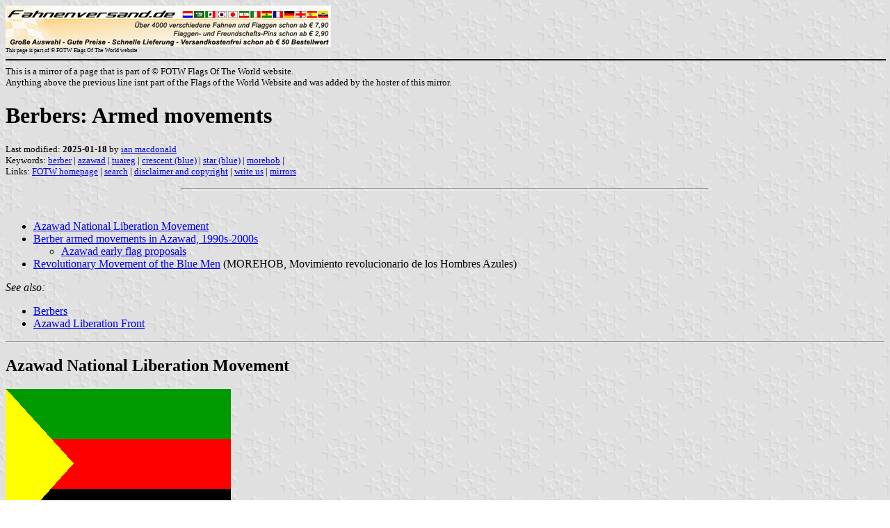

--- FILE ---
content_type: text/html; charset=ISO-8859-1
request_url: https://www.fahnenversand.de/fotw/flags/xb%5Earm.html
body_size: 5979
content:
<HTML>
<HEAD>
<TITLE>Berbers: Armed movements - Fahnen Flaggen Fahne Flagge Flaggenshop Fahnenshop kaufen bestellen</TITLE>
<SUBTITLE >
<EDITOR ima>
<ABSTRACT >
<KEYWORDS berber,azawad,tuareg,crescent (blue),star (blue),morehob,>
<meta name="viewport" content="width=device-width, initial-scale=1.0">
</head>
<BODY background="../images/fotwbckg.gif">
<a href="/" alt="Fahnen und Flaggen, Fahne kaufen, Flagge bestellen, Fahne bestellen, Flagge kaufen, Flaggenshop, Fahnenversand" title="Fahnen Flaggen Fahne kaufen Flagge bestellen Fahnenshop Flaggenshop Flaggenversand"><img src="/images/banner/details_fahnenversand.de.gif" style="width: 100%; max-width: 468px; aspect-ratio: 468 / 60;" BORDER=0 VALIGN=CENTER></a><BR>
<font size=-2><SUP>This page is part of &copy; FOTW Flags Of The World website</SUP></FONT>

<hr width="100%" color="black"><sup size="-2">This is a mirror of a page that is part of &copy; FOTW Flags Of The World website.<br>Anything above the previous line isnt part of the Flags of the World Website and was added by the hoster of this mirror.</sup><br>
<H1>Berbers: Armed movements</H1>
<h2></h2>
<p><font size=-1>Last modified: <b>2025-01-18</b> by <a href="mailme.html">ian macdonald</a>
<BR>
Keywords: <a href="keywordb.html#berber">berber</a> | <a href="keyworda.html#azawad">azawad</a> | <a href="keywordt.html#tuareg">tuareg</a> | <a href="keywordc.html#crescent (blue)">crescent (blue)</a> | <a href="keywords.html#star (blue)">star (blue)</a> | <a href="keywordm.html#morehob">morehob</a> | <BR>
Links: <a href="index.html">FOTW homepage</a> |
<a href="search.html">search</a> | 
<a href="disclaim.html">disclaimer and copyright</a> | 
<a href="mailme.html">write us</a> | 
<a href="mirror.html">mirrors</a>
</FONT><br><HR SIZE=4 ALIGN=CENTER WIDTH=60%><br>
<!--CUT ABOVE-->







</P>

<UL>
   <LI><a href="#mnl">Azawad National Liberation Movement</a>

   <LI><a href="#aza">Berber armed movements in Azawad, 1990s-2000s</a>

   <UL>
      <LI><a href="#pro">Azawad early flag proposals</a>
   </UL> 
 
   <LI><a href="#mor">Revolutionary Movement of the Blue Men</a> (MOREHOB, Movimiento revolucionario de los Hombres Azules)
</UL>

<p><I>See also:</I></P>

<UL>
   <LI><a href="xb.html">Berbers</a>
	<LI><a href="ml}fla.html">Azawad Liberation Front</a></UL>

<hr>

<h2><a name="mnl"></a>Azawad National Liberation Movement</h2>

<p><a href="../images/x/xb}mnla.gif"><IMG
SRC="../images/x/xb}mnla.gif" ALT="[Flag of MNLA]" WIDTH=324
HEIGHT=216 BORDER=0 ALIGN=bottom></a></P>

<p><b>Flag of MNLA</b> - Image by <I>Ivan Sache</I>, 12 February 2012</P>

<p>The MNLA (Azawad National Liberation Movement) announced its
foundation in a <a href="http://www.mnlamov.net/projet-politique/37-projet-politique/72-communique-nd-1-du-mnla.html">communiqu&eacute;</a> dated 16 October 2011. The MNLA was established as the successor of the MNA (Mouvement National de l'Azawad - Azawad National Movement, founded on 1 November 2010) after a meeting held on 7-15 October 2011 by different Azawad
movements, the most important being the MNA and the MTNM (Mouvement
Touareg du Nord Mali - North Mali Tuareg Movement, formerly directed
by the late Ibrahim Ag Bahanga). The main aim of the MNLA is "to
release the Azawad people from illegal occupation of its territory by
Mali".<BR>
The MNLA attacked different posts and garrisons of the Malian army in
mid January 2012, reactivating an old conflict between Mali and the
Tuaregs yet to be solved in a manner satisfactory for the two parties.
The MNLA was founded by Tuareg officers of Malian "origin" who had
served in Qadaffi's army for decades and had to come back "home" after
the fall of the Colonel's regime, bringing back several weapons taken
from the abandoned depots of the Libyan army. The MNA was already
supported by Libya, which provided asylum for the rebels in wartime,
and, some say, also ammunition and logistic support. The MNLA has been
accused by the Malian government to have set up an alliance with AQMI.
The leaders of the movement denied any link with the terrorist
organization, claiming that the Tuaregs are the best defence line
against AQMI (<a href="http://www.jeuneafrique.com/Article/JA2663p010-012.xml0/"><I>Jeune Afrique</I></a>, 26 January 2012).<BR>
On 17 January 2012, he rebels claimed to control some towns in north
Mali, while the Malian government announced on 19 January to have
repelled them. The unrest escalated since then into an armed conflict,
the rebels seizing several towns and the Malian government sending
helicopters to bomb the rebel positions. The conflict caused a massive
exodus of the civilian population (up to 30,000 according to the Red
Cross) to the south.</P>

<p>The flag of MNLA (<a href="http://www.mnlamov.net/mnla-photo.html">photos</a>) is horizontally divided green-red-black with a yellow triangle placed along the hoist.</P>

<p><I>Pascal Prince</I> &amp; <I>Ivan Sache</I>, 12 February 2012</P>

<hr>

<h2><a name="aza"></a>Berber armed movements in Azawad, 1990s-2000s</h2>

<p>"Azawad" (in <a href="ml.html">Mali</a>, "Azawagh"; in <a href="ne.html">Niger</a>, "Azawak"; named after a river) is indeed the name of the northern part of Mali and western part of Niger, which is the cradle of the Tuareg people. Over the last decades, several movements have struggled for the creation of a Tuareg state in this region. The relationships between these movements are not very clear, because most of them split and several of them fought against each others. Authoritative sources on the conflict are sparse, being either the movements themselves or official media from Mali and Niger, blatantly opposed to these movements.</P>

<p>Armed struggle broke out in Azawad, especially in Mali, because of the economical crisis caused by draught and the political situation in Mali, locked by General Moussa Traor&eacute;'s dictatorship. On 6 January 1991, an agreement was signed in Tamanrasset (<a href="dz.html">Algeria</a>) by the Government of Mali and two Tuareg movements, the <I>Mouvement populaire de l'Azawad</I> (MPA, Azawad People's Movement) and the <I>Front islamique arabe de l'Azawad</I> (FIAA, Azawad Arab Islamic Front, founded in 1991 with the support of Algeria).<BR>
On 26 March 1991, Moussa Traor&eacute; was overthrown by General Amadou Toumani Tour&eacute;, who set up a Transition government and attempted a reconciliation with the Tuaregs. Tour&eacute; required a new Algerian mediation and commissionned, unofficially, the former French minister Edgar Pisani to write a report on the situation in northern Mali. Pisani proposed the set up of a Tuareg region called "Azawad", with an autonomous status to be discussed by the involved parties. Accordingly, the most representative Tuareg movements of the time, grouped in the umbrella organization called  <I>Mouvements et Fronts Unifi&eacute;s de l'Azawad</I> (MFUA, Azawad United Fronts and Movements) signed in April 1992 an agreement with the Malian government (<I>Pacte national</I>). The agreement was never applied because the <I>Front Populaire de Lib&eacute;ration de l'Azawad</I> (FPLA, Azawad Liberation People's Front), a component of the MFUA, rejected it and decided to carry on the armed struggle.<BR>
Skirmishes then opposed the FPLA to the FIAA, followed in early 1994 by a war between the <I>Arm&eacute;e R&eacute;volutionnaire de Lib&eacute;ration de l'Azawad</I> (ARLA, Azawad Liberation Revolutionary Army) and the MPA.<BR>
This was the situation in early 1995, as reported by Philippe Bacqu&eacute; in <a href="http://www.monde-diplomatique.fr/1995/04/BAQUE/1370"><I>Le Monde Diplomatique</I></a>, April 1995.</P>

<p>On 27 May 1996, five armed movements officially dissolved and burned their ammunition in an official ceremony held in Tombouctou, in the presence of Alphar Oumar Konar&eacute;, the President of the Republic of Mali. The five disbanded movements were the ARLA, FIAA, FPLA, MFUA, and the <I>Mouvement Patriotique Ganda Koy</I> (MPGK, Ganda Koy Patriotic Movement), a movement founded by the Songhai and Peul farmers with the support of the Malian army. In the 1990s, the conflict had evolved into an ethnic conflict between the "white" Tuaregs and the "black" Songais; both parts have been involved into war acts and violence against the civilian populations.<BR>
This was the situation in late 1996, as reported by Robin Edward Poulton in <a href="http://www.monde-diplomatique.fr/1996/11/POULTON/7397"><I>Le Monde Diplomatique</I></a>, November 1996.</P>

<p>A new revolt broke out on 23 May 2006, powered by a movement soon named the <I>Alliance D&eacute;mocratique du 23 Mai pour le Changement</I> (Democratic Alliance of 23 May for Change). After the seizure of the Malian military posts of Kidal and M&eacute;naka, the rebels and the Malian government signed on 4 July 2006 the agreeement known as <a href="http://www.timidiwa.org/doc/Accord-Alger040706.pdf"><I>Accords d'Alger</I></a>, officially the <I>Accord d'Alger pour la restauration de la paix, de la s&eacute;curit&eacute; et du d&eacute;veloppement dans la R&eacute;gion de Kidal</I> (Algiers Agreement for the restoration of peace, security and development in the Region of Kidal).<BR>
In spring 2007, there was a split in the 23 May movement, some of its founders rejecting the agreement to found the <I>Alliance Touareg Niger Mali</I> (Tuareg Alliance Niger Mali). This new movement expected to join the <I>Mouvement des Nig&eacute;riens pour la Justice</I> (MNJ, Niger's Movement for Justice), founded in Niger in 2007 by a dissident from the FLAA (<I>Front de Lib&eacute;ration de l'A&iuml;r et de l'Azawad</I>, A&iuml;r and Azawad Liberation Front).<BR>
The <a href="http://www.azawad-union.blogspot.com/">blogsite of the 23 May Alliance</a> ceased to be active in January 2007 but the movement still exists, since its representatives met in Algiers in June 2008 in an attempt of reuniting the movement (as reported in <a href="http://www.temoust.org/spip.php?article5841"><I>L'Expression</I></a>, 23 juin 2008), following a cease-of-fire signed with the dissidents in Tripoli (<a href="ly.html">Libya</a>) in April 2008.</P>

<p><I>Ivan Sache</I>, 28 June 2008</P>

<BLOCKQUOTE><h3><a name="pro"></a>Azawad early flag proposals</h3></BLOCKQUOTE>

<p><a href="../images/x/xb!azaw.gif"><IMG
SRC="../images/x/xb!azaw.gif" ALT="[Flag of Azawad]" WIDTH=324
HEIGHT=216 BORDER=0 ALIGN=bottom></a></P>

<p><b>Proposed flag of Azawad</b> - Image by <I>Ivan Sache</I>, 28 June 2008</P>

<p><I>Nations Without States</I> <a href="bib-mna.html#mnh96">[mnh96]</a> reports a flag for Azawad - a proposed Tuareg state - as a simple blue crescent and star on white. It is very similar to the <a href="#mor">MOREHOB</a> flag, lacking only the inscription.</P>

<p><I>Ned Smith</I>, 16 February 2001</P>

<p><a href="../images/x/xb}aza.gif"><IMG
SRC="../images/x/xb}aza.gif" ALT="[AZAWAD flag]" WIDTH=432
HEIGHT=216 BORDER=0 ALIGN=bottom></a></P>

<p><b>Flag of "Tuareg Liberation Front"</b> - Image <I>unattributed</I>, undated</P>

<p>A flag horizontally divided blue-white with a red triangle placed along the hoist has been attributed to a non specified "Tuareg Liberation Front" operating in northern Mali.</P>

<p><I>Ivan Sache</I>, 1 December 2008</P>

<hr>

<h2><a name="mor"></a>Revolutionary Movement of the Blue Men (MOREHOB, Movimiento revolucionario de los Hombres Azules)</h2>

<p><a href="../images/x/xb}mor.gif"><IMG
SRC="../images/x/xb}mor.gif" ALT="[Flag of MOREHOB]" WIDTH=324
HEIGHT=216 BORDER=0 ALIGN=bottom></a></P>

<p><b>Flag of MOREHOB</b> - Image by <I>Ivan Sache</I>, 23 August 1998</P>

<p>A movement named MOREHOB (<I>Movimiento revolucionario de los
Hombres Azules</I> - Revolutionary Movement from the Blue Men) was a
Tuareg based organization with little influence in
<a href="eh.html">Western Sahara</a>. MOREHOB fought also in
Mauritania, Mali, Niger and Algeria.</P>

<p><I>Jaume Oll&eacute;</I>, 23 August 1998</P>

<p>The flag of MOREHOB, white with a blue emblem, is shown
on the <I>Flags of Aspirant Peoples</I> chart
<a href="bib-eaa.html#eba94">[eba94]</a>, #18, with the following
caption:<BR>
REVOLUTIONARY MOVEMENT OF THE BLUE MEN [MOREHOB]<BR>
<I>Touaregs</I><BR>
<b>Sahara</b></P>

<p>The script on the scroll seems to be Arabic rather than Tamazghit, which seems to be very improbable.</P>

<p><I>Ivan Sache</I>, 12 September 1999</P>

  <br>&nbsp;<br><sup size="-2">Anything below the following line isnt part of the Flags of the World Website and was added by the hoster of this mirror.</sup><br><hr width="100%" color="black">
<strong>
<b>Bei <a href="/" target="_self">fahnenversand.de</a> erhalten Sie eine Vielzahl an günstigen Flaggen, Pins und Aufnähern, zum Beispiel:</b><br>
<a href="/shop/aufnaeher-flagge-oesterreich-mit-adler-a414.html" title="Aufnäher Flagge Österreich mit Adler
 (8,5 x 5,5 cm)"><img src="/shop/images/artikel/thumb/414.jpg" width="60" align="middle" vspace="5" hspace="5" border="0" alt="Aufnäher Flagge Österreich mit Adler
 (8,5 x 5,5 cm) Flagge Flaggen Fahne Fahnen kaufen bestellen Shop" title="Aufnäher Flagge Österreich mit Adler
 (8,5 x 5,5 cm)"></a>
<a href="/shop/flagge-friedenstaube-mit-gruenem-zweig-150x90cm-a1161.html" title="Flagge Friedenstaube mit grünem Zweig
 (150 x 90 cm)"><img src="/shop/images/artikel/thumb/1161.jpg" width="60" align="middle" vspace="5" hspace="5" border="0" alt="Flagge Friedenstaube mit grünem Zweig
 (150 x 90 cm) Flagge Flaggen Fahne Fahnen kaufen bestellen Shop" title="Flagge Friedenstaube mit grünem Zweig
 (150 x 90 cm)"></a>
<a href="/shop/flagge-centre-150x90cm-a1864.html" title="Flagge des Centre
 (150 x 90 cm)"><img src="/shop/images/artikel/thumb/1864.jpg" width="60" align="middle" vspace="5" hspace="5" border="0" alt="Flagge des Centre
 (150 x 90 cm) Flagge Flaggen Fahne Fahnen kaufen bestellen Shop" title="Flagge des Centre
 (150 x 90 cm)"></a>
<a href="/shop/flaggen-pin-buddhismus-a2008.html" title="Flaggen-Pin Buddhismus"><img src="/shop/images/artikel/thumb/2008.jpg" width="60" align="middle" vspace="5" hspace="5" border="0" alt="Flaggen-Pin Buddhismus Flagge Flaggen Fahne Fahnen kaufen bestellen Shop" title="Flaggen-Pin Buddhismus"></a>
<a href="/shop/autoflaggen-slowenien-2-stueck-a3467.html" title="Autoflaggen Slowenien - 2 Stück"><img src="/shop/images/artikel/thumb/3467.jpg" width="60" align="middle" vspace="5" hspace="5" border="0" alt="Autoflaggen Slowenien - 2 Stück Flagge Flaggen Fahne Fahnen kaufen bestellen Shop" title="Autoflaggen Slowenien - 2 Stück"></a>
</strong>
</body>
</HTML>








